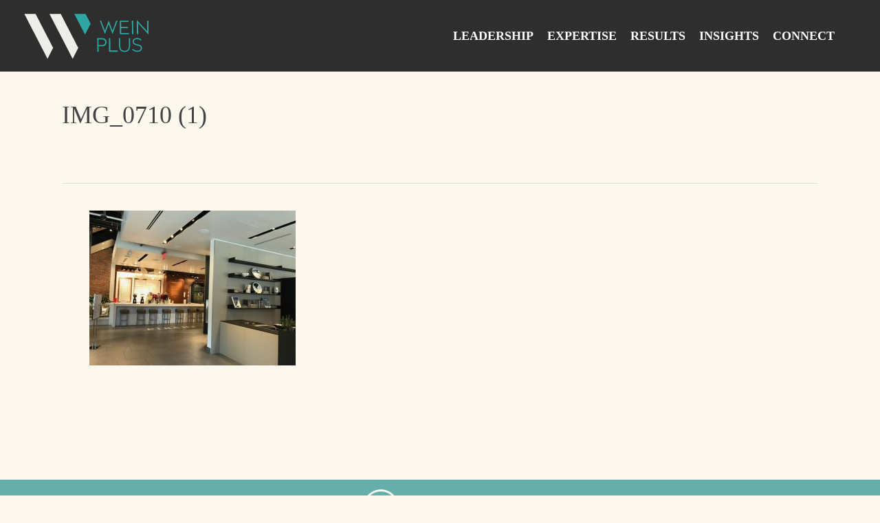

--- FILE ---
content_type: image/svg+xml
request_url: https://weinpl.us/wp-content/uploads/2017/12/SF_Logo_Final_white-logo-01.svg
body_size: 948
content:
<svg id="Layer_1" data-name="Layer 1" xmlns="http://www.w3.org/2000/svg" viewBox="0 0 837.85 837.85"><defs><style>.cls-1{fill:#fff;}</style></defs><title>S&amp;amp;F_Logo_Final_white logo</title><path class="cls-1" d="M281.89,346.22H254.2V323.8h81v22.42h-27.7v69.91H281.89V346.22Z"/><path class="cls-1" d="M350.07,323.8h74.26v21.76H375.39v14h44.32v20.18H375.39v14.64H425v21.76H350.07V323.8Z"/><path class="cls-1" d="M434.9,323.8h28.62l21,58.43,21-58.43h28.09l-37.46,93H472.35Z"/><path class="cls-1" d="M545.05,323.8h25.72v92.33H545.05V323.8Z"/><path class="cls-1" d="M595.25,323.8h74.26v21.76H620.57v14h44.32v20.18H620.57v14.64h49.6v21.76H595.25V323.8Z"/><path class="cls-1" d="M299.2,437.29h73.86v22.42H324.79v15.7h43.66v21.24H324.79v33H299.2V437.29Z"/><path class="cls-1" d="M390,437.29h74.26v21.76H415.35v14h44.32v20.18H415.35v14.64h49.59v21.76H390V437.29Z"/><path class="cls-1" d="M514.53,481.61h11.29c8.71,0,13.72-4.22,13.72-10.95V470.4c0-7.26-5.28-10.95-13.85-10.95H508.94v70.17H483.36V437.29H527c14.11,0,23.87,3.69,30.07,10,5.41,5.27,8.18,12.4,8.18,21.5v0.27c0,14.11-6.25,22.36-14.9,25.87l16.12,34.67H538.75Z"/><path class="cls-1" d="M583,437.29h23.87l38,48.8v-48.8h25.32v92.33H647.75L608.31,479v50.65H583V437.29Z"/><path class="cls-1" d="M418.92,778.81C220.48,778.81,59,617.36,59,418.92S220.48,59,418.92,59,778.81,220.48,778.81,418.92,617.37,778.81,418.92,778.81Zm0-679.54c-176.26,0-319.65,143.39-319.65,319.65s143.4,319.65,319.65,319.65S738.58,595.18,738.58,418.92,595.18,99.27,418.92,99.27Z"/><path class="cls-1" d="M191.17,385.36c0.52,10.85,7.24,14.34,17.44,14.34,7.24,0,14.73-2,14.73-8.87,0-8.14-13.18-9.69-26.49-13.44s-27-10.25-27-27.17c0-20.16,20.29-28,37.6-28,18.35,0,36.82,8.92,37,29.72h-24c0.39-8.4-7.49-11.11-14.86-11.11-5.17,0-11.63,1.81-11.63,7.88,0,7.1,13.31,9,26.75,12.7s26.75,9.95,26.75,26.62c0,23.38-19.9,30.32-40.18,30.32-21.19,0-39.92-9.3-40.05-32.95h24Z"/><path class="cls-1" d="M260.24,483.88a66.07,66.07,0,0,1-18.31-3.45c8.9,5.94,13.46,20.5,13.83,28.16,0.94,19.34-12.71,51.72-53,51.72-31.89,0-50.28-19.93-51.57-46.55-1-21.06,12.49-33.52,23.46-37.93a41.56,41.56,0,0,1-4.68-17.24c-0.78-16.09,9.47-27.78,26.52-27.78,14.11,0,22.47,6.13,23.13,19.54a15.35,15.35,0,0,1-9,14.36L210,464c1.94-1.53,2.91-4.41,2.73-8-0.35-7.28-5.21-13-16-13-12.1,0-20.88,7.85-20,25.67A23.35,23.35,0,0,0,178,474.5a18.62,18.62,0,0,1,7.43-1.72c7.52,0,11.17,3.44,11.44,9,0.18,3.83-3.19,6.13-6.85,6.13-5.32,0-9.88-3.26-13.43-8.62-5,3.64-10.64,11.3-10,23.75,1,21.45,12.87,38.7,40.74,38.7,28,0,41.94-23.56,41.06-41.57-0.89-18.39-14.85-22.6-22.91-22.6-10.45,0-16.72,6.71-16.33,14.94,0.36,7.47,5.66,10.91,9,11.11a17.07,17.07,0,0,1-.18-7.47c0.48-5.17,4-8.43,9.86-8.43,5.5,0,9.77,4.79,10.06,10.92s-4.9,12.46-13.33,12.46c-10.45,0-17.85-9-18.39-20.12-0.86-17.82,13.77-26.05,25.32-26.05a90.87,90.87,0,0,1,13.25,1.15c4.79,0.57,11.26,1.72,13.65,1.72,12.46,0,17.26-6.9,16.87-14.94-0.4-8.24-4.92-14.56-7.87-14.94-0.2,7.28-4.25,14.37-10.48,14.37-6,0-10.29-4.21-10.58-10.34-0.31-6.51,5.54-10.54,11.4-10.54,8.62,0,24.84,9.38,25.6,25.09C284,471.62,275.64,483.88,260.24,483.88Z"/></svg>

--- FILE ---
content_type: image/svg+xml
request_url: https://weinpl.us/wp-content/uploads/2023/05/Wein-Logo_teal.svg
body_size: 821
content:
<?xml version="1.0" encoding="UTF-8"?> <svg xmlns="http://www.w3.org/2000/svg" id="Layer_1" data-name="Layer 1" viewBox="0 0 720.49 258.41"><defs><style>.cls-1{fill:none;}.cls-2{fill:#edede9;}.cls-3{fill:#2ca7a3;}</style></defs><rect class="cls-1" width="720.49" height="258.41"></rect><path class="cls-2" d="M278.47,248.28l29.37-57S216.42,15.51,216.16,14.84H157.38C171.87,42.18,278.47,248.28,278.47,248.28Z"></path><path class="cls-2" d="M147.53,248.28l29.37-57S85.48,15.51,85.22,14.84H26.44C40.93,42.18,147.53,248.28,147.53,248.28Z"></path><path class="cls-3" d="M345.14,14.84H286.36c6.31,11.91,30.7,58.82,56.23,108l29.28-56.58C356.82,37.35,345.23,15.07,345.14,14.84Z"></path><path class="cls-3" d="M524.05,120.94l-.68-70.86,45.79,0,.06,6.15-39-.09.25,26.13,35.07-.1.07,6.35-35.08.1.25,25.88,40.44.07.06,6.35Z"></path><path class="cls-3" d="M586.47,49.94l6.85-.06.68,70.86-6.85.06Z"></path><path class="cls-3" d="M672.55,50l.49,73.24q-2.92-3.45-7.18-8.22t-9.23-10.19q-5-5.4-10.23-11.06T636.22,82.7q-4.92-5.42-9-10.09t-6.68-8.12c-.2-.27-.51-.65-.91-1.14s-.77-1-1.1-1.42l.33,3.17.53,55.83-6.75.06-.72-74.59q2.92,3.66,7.13,8.37t9.18,10q5,5.31,10.18,10.92T648.51,86.6q4.86,5.27,9.08,9.93t6.93,8.13a5.08,5.08,0,0,0,.8,1.23c.41.49.77,1,1.11,1.43l-.33-3.27-.3-54Z"></path><polygon class="cls-3" points="505.39 49.94 485.62 102.57 465.85 49.94 446.08 102.57 426.31 49.94 419.47 49.88 446.08 120.74 465.85 68.11 485.62 120.74 512.24 49.88 505.39 49.94"></polygon><path class="cls-3" d="M406.48,212.4l-.68-70.55,25.34-.16a30.1,30.1,0,0,1,8.65,1.15,22,22,0,0,1,7.43,3.75,19.17,19.17,0,0,1,5.22,6.41,20.39,20.39,0,0,1,2,9.21,25.14,25.14,0,0,1-1.21,8,19.11,19.11,0,0,1-3.95,7,20.13,20.13,0,0,1-7.05,5,26.57,26.57,0,0,1-10.5,2l-18.79.1.27,28.08Zm6.42-34.59,18.68-.1a18.26,18.26,0,0,0,7.93-1.61,14,14,0,0,0,5-3.92,14.46,14.46,0,0,0,2.53-5,17.92,17.92,0,0,0,.7-4.82,14.41,14.41,0,0,0-1.1-5.3,14,14,0,0,0-3.07-4.63,14.62,14.62,0,0,0-5.09-3.23A18.62,18.62,0,0,0,431.4,148l-18.79.1Z"></path><path class="cls-3" d="M467.66,212.33,467,141.92l6.75-.07.62,64,38.39.09.07,6.45Z"></path><path class="cls-3" d="M616,173.82c-12.73-2.61-19.62-5.7-19.62-14.53v-.19c0-7.22,6.84-12.45,16.28-12.45a29,29,0,0,1,20.18,7.63l.39.34,3.88-4.82-.39-.32c-7.58-6.08-14.27-8.45-23.87-8.45-12.87,0-22.58,8-22.58,18.56v.2c0,10.69,6.83,16.43,23.56,19.82,12.34,2.48,19,5.47,19,14.13v.2c0,7.73-6.94,13.13-16.87,13.13-9.62,0-16.43-2.82-24.29-10.07l-.38-.35-4,4.59.37.33c8.61,7.69,17.25,11.12,28,11.12,13.7,0,23.27-7.91,23.27-19.24v-.2C639,182.91,632.11,177.1,616,173.82Z"></path><path class="cls-3" d="M570.86,141.73v40.53c0,16.28-7.94,25.25-22.35,25.25-14.67,0-22.75-9.15-22.75-25.76v-40h-6.32v40.53c0,19.45,10.79,31.06,28.87,31.06s28.87-11.84,28.87-31.67V141.73Z"></path></svg> 